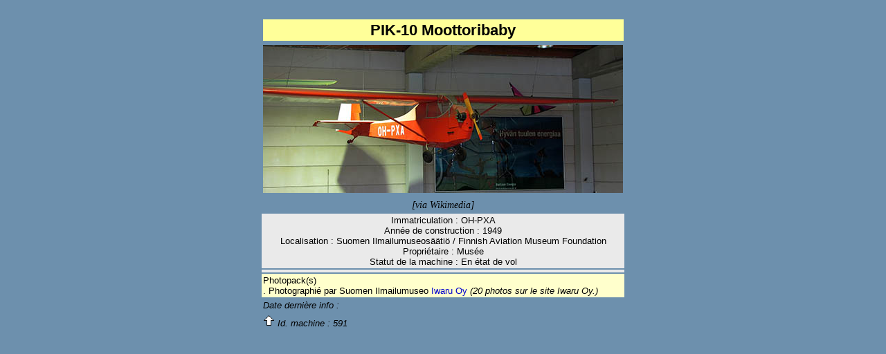

--- FILE ---
content_type: text/html; charset=UTF-8
request_url: https://www.j2mcl-planeurs.net/dbj2mcl/planeurs-machines/planeurs-exist_int.php?n=591&langue=fr
body_size: 1135
content:

<!DOCTYPE html PUBLIC "-//W3C//DTD HTML 4.01//EN" "https://www.w3.org/TR/html4/strict.dtd">
<html lang="fr-fr"><head>
	
	<meta http-equiv="Content-Type" content="text/html; charset=UTF-8">
	
	<title>J2mcL Planeurs - Machine n° 591</title></head>
	
	<head>
		<script type="text/javascript">
			function creerFenImage() {
				NewWin = window.open ("","fenImage",  "width=300,height=500,toolbar=no, titlebar=no, location=no,directories=no,status=no, alwaysRaised = yes")
			} 
		</script>
		
		<link rel="stylesheet" type="text/css" href="../planeurs-styles/planeurs_styles_0.css" media="all" />
	</head>
	
	<body background="../planeurs-styles/rayures.gif"> 
		<a name="top"></a>
		
		<table style="width: 525px; text-align: left; margin-left: auto; margin-right: auto;" border="0" cellpadding="2" cellspacing="2">
			<tbody>
				<tr>   <!-- Affichage bandeau-->
					<!--  <td> <div align="center" class="Style7"><img src="images/Bandeau_2.jpg" width="500" height="100"></div></td> -->
				</tr>   <!-- Fin Affichage bandeau-->
			</tbody>
		</table>
		
		<br>
		
		<!-- bandeau titre -->

		<!-- TABLE D'AFFICHAGE -->
		<table align="center" style="text-align: left; width: 525px;" border="0" cellpadding="2" cellspacing="2">
			<tbody>
								<table align="center" style="text-align: center; width: 525px;" border="0" cellpadding="2" cellspacing="2">
					<tbody>
						<tr bgcolor="#FFFF99"><td width="100%"><B><big><big><big>PIK-10 Moottoribaby</big></big></big></B></td></tr>
					</tbody>
				</table>
   
				<table align="center" style="text-align: left; width: 525px;" border="0" cellpadding="2" cellspacing="2">
					<tbody>
						<tr align="center"> <td><img src="../planeurs-docs/grandeurs/PIK-10_Moottoribaby_OH-PXA.jpg"></td></tr><tr><td align="center"><span class="Txt_ref">[via Wikimedia]</span></td></tr><tr bgcolor="#EAEAEA"><td width="100%" align="center">Immatriculation : OH-PXA <br>Année de construction : 1949 <br>Localisation : Suomen Ilmailumuseosäätiö / Finnish Aviation Museum Foundation<br>Propriétaire : Musée <br>Statut de la machine : En état de vol<br></td></tr><tr bgcolor="#EAEAEA"><td width="100%" align="left"></td></tr><tr bgcolor="#FFFFCC"><td width="150">Photopack(s)<br>. Photographié par Suomen Ilmailumuseo <a href="http://www.iwaru.fi/galleries/OH-PXA/" target="_blank">Iwaru Oy</a> <i> (20 photos sur le site Iwaru Oy.)</i><BR></td></tr> 
						</td></tr>
						
						<tr>
							<td>
								<i> Date dernière info : </i>
							</td>
						</tr> 
					
						<tr>
							<td>
								<a href="#top"><img src="images/haut.gif" border="0" title="haut de page"></a>
								<i> Id. machine : <i>591</i>
							</td>
						</tr> 
					</tbody>
				</table>   <!-- fin table d'affichage données -->
				
							</tbody>
		</table>
	</body>
</html>

--- FILE ---
content_type: text/css
request_url: https://www.j2mcl-planeurs.net/dbj2mcl/planeurs-styles/planeurs_styles_0.css
body_size: 4216
content:
/* ==============================================
   FEUILLE DE STYLES DES GABARITS HTML/CSS
   � Elephorm & Alsacreations.com
      Adaptation ClaudeL
   ============================================== */
/* 2016-07-29 CL - ajout� boutons "submit"  */

/* --- STYLES DE BASE POUR LE TEXTE ET LES PRINCIPAUX �L�MENTS --- */

/* Page */
html {
	font-size: 100%; /* Voir -> Note 1 � la fin de la feuille de styles. */
	/*
    1.	Ce "font-size: 100%" est normalement inutile. On l'utilise uniquement
	pour �viter un bug de redimensionnement du texte dans Internet Explorer.  */
}

/*
2.	Par d�faut, les navigateurs ont un padding (ou, pour certains, un
	margin) de 6px pour l'�l�ment BODY. C'est ce qui �vite que le texte
	ne soit compl�tement coll� aux bords de la zone de visualisation du
	navigateur lorsqu'on affiche une page �brute�, sans mise en forme.
	Mais ce retrait de 6px est un peu faiblard: on le renforce donc.
	Notez bien que les feuilles de styles des gabarits pourront augmenter
	ce retrait, ou bien l'annuler.
	*/
body {
	margin: 0;
	padding: 5px 10px; /* Note -> 2 padding: 20px 5px; */
	font-family: Verdana, "Bitstream Vera Sans", "Lucida Grande", sans-serif; /* 3 */
	font-size: .8em; /* -> 4 */
	line-height: 1.25; /* -> 5 */
	/* color: black;
	background: white; */
	/* color: #F0E39E;   */
	 background: #6D90AD; 
	 /*background: #2C2F22; */
}

/* D�finition du conteneur g�n�ral */
#global {
	width: 1024px;       /* largeur totale de la zone d'affichage */
	margin-left: auto;   /* pour centrer automatiquement le conteneur sur l'�cran */
	margin-right: auto;  /* pour centrer automatiquement le conteneur sur l'�cran */
}

/* En-t�te */
l#entete {
	padding: 0; /* �tait � 20px */
	height:100px;
	background-image: url("Bandeau_j2mcl_1.jpg");
}
.bandeauj2mcl {  /* bandeau des pages avec barre de menus */   
	padding: 0; /* �tait � 20px */
	height:100px;
	width:1024px;
	background-image: url("Bandeau_j2mcl_1.jpg");
}

#entete h1 {
	margin: 0;
}
#entete h1 img {
	float: left;
	margin: 0;    /* margin: 7px 20px 10px 0; */
}
#entete .sous-titre {
	margin: 4px 0 15px 0;
}

/* Titres */
h1, h2 {
	margin: 1em 0 .5em 0; /* -> 6 */
}
h1, h2 {
	font-family: Georgia, "Bitstream Vera Serif", Norasi, serif;
	font-weight: normal; /* -> 7 */
}
h1 {
	font-size: 3em; /* -> 8 */
	font-style: italic;
}

h2 { margin: .25em 0 .5em 0; /* -> 6 */
	font-size: 1.2em;
	text-align:center;
	background: green;
	}	
h3 { margin: .25em 0 .5em 0; /* -> 6 */
	font-size: 1.2em;
	text-align:center;
	background: yellow;
	}	
h4 { margin: 1em 0 .5em 0; /* -> 6 */
	font-size: 1em;  /* titres des articles de la page accueil */
    font-weight:bold;
	color: green;
   }
h5 { margin: .25em 0 .5em 0; /* -> 6 */
	font-size: 1.2em;  /* titres des articles des pages gestionnaire */
	text-align:center;
	background: lightgreen;
	}
/*	
h6  {
	margin : 0;  
	font-style:italic; font-weight:normal; font-size:14px; font-family:"Times New Roman", Times, serif;
}
*/
h6 { margin: .25em 0 .5em 0; /* -> 6 */
	font-size: 1.2em;
	text-align:center;
	background: orange;
	}	

/* Listes */
ol {
	margin: .75em 0 .75em 24px;
	padding: 0; /* -> 9 */
}
ul {
	margin: .75em 0 .75em 7em;
	list-style: square;  /* puce affich�e devant les items d'une liste */
}

/* puce affich�e devant les maquettes */
.li_maquettes {
	margin: 0;
	padding: 0;
	border: 0;
	margin-left:150px;
	list-style-image:url(../planeurs-styles/pucer1.gif);
}
.ul_plankit {    /* puce affich�e devant les plans-kits */
	margin: 0;
	padding: 0;
	border: 0;
	margin-left:5px;
	list-style-image:url(../planeurs-styles/clic.gif);
}

lh {
	margin: 0 0 0 4em;
	padding: 0;
}
li {
	margin: 0 0 0 9em;
	padding: 0;
}

/* bouton submit pour formulaire cach� - listes planeurs */
.submitlst {
	border:none;
	background-color: transparent;
	cursor: pointer;
}
.submitlst:hover {
	background-color: #C9D1DC;
}

/* bouton submit pour formulaire cach� - planeurs existants */
.submitexi {
	border:none;
	background: transparent url('clic.gif') no-repeat top left;
	width: 15px;
	height: 15px;
	/* cursor: pointer; */
}
.submitexi:hover {
	/* background-position: 0 -128px;  */
	width: 15px;
	height: 15px;
	background: transparent url('clic_rouge.gif') no-repeat top left;
	cursor: pointer;
}

/* bouton submit pour formulaire cach� - Ic�ne fiche biblio */
.submitfiche {
	border:none;
	background: transparent url('fiche.gif') no-repeat top left;
	width: 17px;
	height: 17px;
}
.submitfiche:hover {
	width: 17px;
	height: 17px;
	background: transparent url('fiche_rouge.gif') no-repeat top left;
	cursor: pointer;
}

/* bouton submit pour formulaire cach� - sans limite de longueur */
/* utilis� dans page homme_fiche_0int.php                        */   
.submitlong {
	color: blue;
	border:none;
	background-color: transparent;
	cursor: pointer;
}
.submitlong:hover {
	color: red;
	background-color: transparent;
}

/* bouton submit pour formulaire cach� - largeur 190 px */
/* utilis� dans page planeurs-selec_0int.php            */   
.submit170 {
	width: 170px;
	overflow: hidden;
	overflow-wrap: break-word;
	text-align: left;
	text-overflow: ellipsis;
	color: blue;
	border:none;
	background-color: transparent;
	cursor: pointer;
}
.submit170:hover {
	color: red;
	background-color: #EAEAEA;
}

/* bouton submit pour formulaire cach� - largeur 190 px */
/* utilis� dans page planeurs-selec_0int.php            */   
.submit190 {
	width: 190px;
	overflow: hidden;
	overflow-wrap: break-word;
	text-align: left;
	text-overflow: ellipsis;
	color: blue;
	border:none;
	background-color: transparent;
	cursor: pointer;
}
.submit190:hover {
	color: red;
	background-color: #EAEAEA;
}

/* bouton submit pour formulaire cach� - largeur 340 px */
/* utilis� dans page biblio-selec_0int.php              */   
.submit340 {
	width: 340px;
	overflow: hidden;
	overflow-wrap: break-word;
	text-align: left;
	text-overflow: ellipsis;
	color: blue;
	border:none;
	background-color: transparent;
	cursor: pointer;
}
.submit340:hover {
	color: red;
	background-color: #EAEAEA;
}

/* Paragraphes */
p {
	/* margin: .75em 0; */
}
#p_accueil {
	margin: 40px 0; /* paragraphes de la page d'accueil */
}
lblockquote p {
	margin: .5em 0;
}

/* Citations */
blockquote, q {
	font-size: 1.1em;
	font-style: italic;
	font-family: Georgia, "Bitstream Vera Serif", Norasi, serif;
}
blockquote {
	margin: .75em 0 .75em 24px;
}
cite {
	font-style: italic;
}

/* Liens */
a {
	color: mediumblue;
	text-decoration: none; 
}
a:hover, a:focus {
	color: crimson;
	/* font-weight: bold; 
	font-size:10pt;  */
}
a:visited {
	color:green;
} 
a img {
	border: none; /* -> 10 */
}

/* Divers �l�ments de type en-ligne */
em {
	font-style: italic;
}
strong {
	font-weight: bold;
	color: dimgray;
}
/* Police pour les textes r�f�rences */
.Txt_ref {font-style:italic; font-size:14px; font-family:"Times New Roman", Times, serif}


/* --- STYLES POUR CERTAINS CONTENUS DES GABARITS --- */
pre, code {
	font-size: 100%;
	font-family: "Bitstream Vera Mono", "Lucida Console", "Courier New", monospace;
}
pre {
	width: 90%;
	overflow: auto;
	overflow-y: hidden;
	margin: .75em 0;
	padding: 12px;
	background: #eee;
	color: #555;
}
pre strong {
	font-weight: normal;
	color: black;
}

/* Table en-t�te pour fiches biblio et hommes  */
.table_entete_fiche {
	/* <table align="center" style="text-align: left; width: 900px;" border="0" cellpadding="0" cellspacing="0"> */
	margin-left: auto;  /* centrage par rapport au conteneur */
	margin-right: auto;
	width: 900px;
	border: 0;
	padding-left:8px;
	background: #EAEAEA; 
}

/* Table affichage listes hommes ou planeurs  */
.table_listes {
	/* <table align="center" style="text-align: left; width: 900px;" border="0" cellpadding="0" cellspacing="0"> */
	margin-left: auto;  /* centrage par rapport au conteneur */
	margin-right: auto;
	width: 900px;
	border: 0;
	padding-left:8px;
	background: #EAEAEA; 
}	

/* fiche planeur, table affichage photo et plan 3 vues */
.table_photos {
	margin-left: auto;  /* centrage par rapport au conteneur */
	margin-right: auto;
	width: 530px;   /* le conteneur fait 540 pixels de large */
	border: 0;
	padding:0;
	
}	

/* Menu de navigation ; bloc vertical � gauche */
/* Navigation */
#navigation {
	float: left;
	width: 180px;
	background: #181A12; 
	-moz-border-radius: 20px; 
}
#navigation a {
	color: #FF6533;
}
#navigation a:hover, #navigation a:focus {
	background: #000000;
}
#navigation ul {
	margin: 0;
	padding: 20px 10px 20px 10px;
	list-style: none;
}
#navigation a {
	display: block;
	height: 1%;
	padding: 6px 10px 6px 10px;
	line-height: 1.5;
	font-size: .9em;
	text-decoration: none;
}

/* Menu de navigation ; bloc vertical � gauche */
#bloc_menu {
   background : white;
}

/* Bloc central 0 
NON UTILISEE POUR LE MOMENT */
#bloc_central_0 {
    margin-top : 5px;
	margin-left: 185px;  /* retrait gauche par rapport au conteneur */
	margin-right: 215px; /* retrait droit par rapport au conteneur */
	margin-bottom:5px;
	background-image: url(rayures.gif);  /* il ne faut pas de couleur de fond si on place une image de fond de bloc */
	-moz-border-radius: 10px; /* arrondis des bords du bloc */
	padding:  22px 10px;   
	/* background: white; */
}

/* occupe toute la largeur du conteneur - avec fond ray� */
#bloc_central_large {
    margin-top : 5px;
	/* margin-left: 185px;  /* retrait gauche par rapport au conteneur */
	/* margin-right: 215px; /* retrait droit par rapport au conteneur */
	margin-bottom:5px;
	background-image: url(rayures.gif);  /* il ne faut pas de couleur de fond si on place une image de fond de bloc */
	-moz-border-radius: 10px; /* arrondis des bords du bloc */
	padding:  22px 10px;   
	/* background: white; */
}

/* occupe toute la largeur du conteneur - sans fond ray� */
#bloc_central_large2 {
    margin-top : 5px;
	/* margin-left: 185px;  /* retrait gauche par rapport au conteneur */
	/* margin-right: 215px; /* retrait droit par rapport au conteneur */
	margin-bottom:5px;
	/* background-image: url(rayures.gif);  /* il ne faut pas de couleur de fond si on place une image de fond de bloc */
	-moz-border-radius: 10px; /* arrondis des bords du bloc */
	padding:  22px 10px;   
	background: white;
}

/* Bloc central */
#bloc_central {
    margin-top : 5px;
	margin-left: 0;  /* pas de retrait gauche par rapport au conteneur */
	margin-right: 275px; /* retrait droit par rapport au conteneur */
	margin-bottom:0;
	background-image: url(rayures.gif);  /* il ne faut pas de couleur de fond si on place une image de fond de bloc */
	-moz-border-radius: 10px; /* arrondis des bords du bloc */
	padding:  10px 10px;   
	/* background: white; */
}

/* Zone photo et 3 vues gauche dans fiche planeur */
#bloc_images_gauche {
    margin-top : 5px;
	height: 845px;
	margin-left: 0;  /* pas de retrait gauche par rapport au conteneur */
	margin-right: 484px; /* retrait droit par rapport au conteneur (1024 - 540 pour avoir largeur de 530 px */
	margin-bottom:0;
	background-image: url(rayures.gif);  /* il ne faut pas de couleur de fond si on place une image de fond de bloc */
	-moz-border-radius: 10px; /* arrondis des bords du bloc */
	padding:  10px 10px;   
	/* background: white; */
}

/* Zone infos et specs1 droite dans fiche planeur */
#bloc_info_specs1_droite {
	float: right;    /* position flottante � droite  */
	width: 455px;
	height: 845px;
    margin-top : 1px;
	/* margin-left: 540px;  /* pas de retrait gauche par rapport au conteneur */
	/* margin-right: 0; /* retrait droit par rapport au conteneur */
	margin-bottom:0;
	background-image: url(rayures.gif);  /* il ne faut pas de couleur de fond si on place une image de fond de bloc */
	-moz-border-radius: 10px; /* arrondis des bords du bloc */
	padding:  10px 10px;   
	/* background: white; */
}

/* Bloc conteneur bo�te de droite
utilis� dans page accueil */
#boite-droite {
    float: right;    /* position flottante � droite  */
	width: 270px;
	margin-top : 5px;
    /* margin-left: 900px;  si position relative,  retrait gauche par rapport au conteneur */
	/* margin-right: 20px;  retrait droit par rapport au conteneur */
	/* -moz-border-radius: 20px; /* arrondis des bords du bloc */
    padding:  0 ;    
	/*background: #181A12;  */   /* #181A12; */
}

/* Zone d'infos dans bloc conteneur de droite */
#secondaire {
    /* float: right;    /* position flottante   */
	/*width: 200px;    pas besoin, c'est le conteneur qui donne la largeur */ 
	margin-bottom:5px;
    /* margin-left: 900px;  si position relative,  retrait gauche par rapport au conteneur */
	/* margin-right: 20px;  retrait droit par rapport au conteneur */
	-moz-border-radius: 10px; /* arrondis des bords du bloc */
	padding: 10px 10px;    
	background: lightgrey;     /* #181A12; */
}
#secondaire_news {
    /* float: right;    /* position flottante   */
	height: 272px;      /* Ajust� � la hauteur des blocs de gauche dans la page d'accueil */
	/*width: 200px;    pas besoin, c'est le conteneur qui donne la largeur */ 
	margin-bottom:5px;
    /* margin-left: 900px;  si position relative,  retrait gauche par rapport au conteneur */
	/* margin-right: 20px;  retrait droit par rapport au conteneur */
	-moz-border-radius: 10px; /* arrondis des bords du bloc */
	padding: 10px 10px;    
	background: lightgrey;     /* #181A12; */
}

/* Pied de page */
/*
body:after {
	margin-left: auto; 
	margin-right: auto; 
	text-align: center;
	font-size: .8em;
	color: black;
	content: "Team J2MCL � 2003 - 2009 Pages optimis�es pour Mozilla Firefox 3.x";
}
*/
#pied {
	margin-left: 0;  /* retrait gauche par rapport au conteneur */
	margin-right: 0; /* retrait droit par rapport au conteneur */
	padding: 15px 20px 10px 0;
	font-size: .85em;
	text-align: center;
	background: #181A12;     /* #181A12; */
}

/* Mention de copyright */
#copyright {
	margin-left: 0;  /* retrait gauche par rapport au conteneur */
	margin-right: 0; /* retrait droit par rapport au conteneur */
	text-align: center;
	font-size: .8em;
	color: black;   /* #848F63; */
}
#copyright a {
	color: #848F63;
	text-decoration: none;
}
#copyright a:hover, #copyright a:focus {
	text-decoration: underline;
}

/* --- NOTES --- */
/*
3.	Voici quelques exemples de collections coh�rentes de fontes (propri�t�
	CSS "font-family"):
	font-family: Arial, Helvetica, "Nimbus Sans L", sans-serif;
	font-family: "Trebuchet MS", Arial, Helvetica, sans-serif;
	font-family: Georgia, "Bitstream Vera Serif", Norasi, serif;
	font-family: "Times New Roman", Times, "Nimbus Roman No9 L", serif;
		
4.	Taille du texte de base de la page. D�pend de la taille du texte par
	d�faut du navigateur (souvent 16px), et des r�glages de l'utilisateur.
	� adapter en fonction de la fonte choisie, et du rendu souhait�.
	En g�n�ral, on utilisera une valeur de base entre .65em et 1em
	(ou 65% et 100%).

5.	Hauteur de ligne. � adapter en fonction de la fonte choisie, et des
	besoins particuliers (lignes de texte longues ou courtes, titre ou
	corps de texte...).

6.	En g�n�ral, les styles par d�faut des navigateurs font que les marges
	en haut et en bas des titres sont �quivalentes. Ici, en diminuant la
	marge du bas, on cherche � rapprocher le titre du contenu qu'il introduit.

7.	Les styles par d�faut des navigateurs mettent les titres en gras.
	Si on souhaite passer � des caract�res �normaux�, on doit utiliser
	font-size: normal.

8.	Pour un �l�ment en "font-size: 3em", la taille du texte sera le triple de
	la taille du texte de l'�l�ment parent.
	� noter: on aurait pu �crire "font-size: 300%" pour le m�me r�sultat.

9.	Par d�faut, les listes UL et OL ont un retrait � gauche qui peut �tre,
	suivant les navigateurs:
	- un padding-left de 40px;
	- ou bien un margin-left de 40px.
	On met tout le monde d'accord avec une marge � gauche de 24px, et pas
	de padding.

10.	Les navigateurs donnent souvent aux images plac�es dans des liens
	une bordure disgracieuse. On annule ce style souvent g�nant en appliquant
	un "border: none" aux images qui se trouvent � l'int�rieur d'un lien.

*/